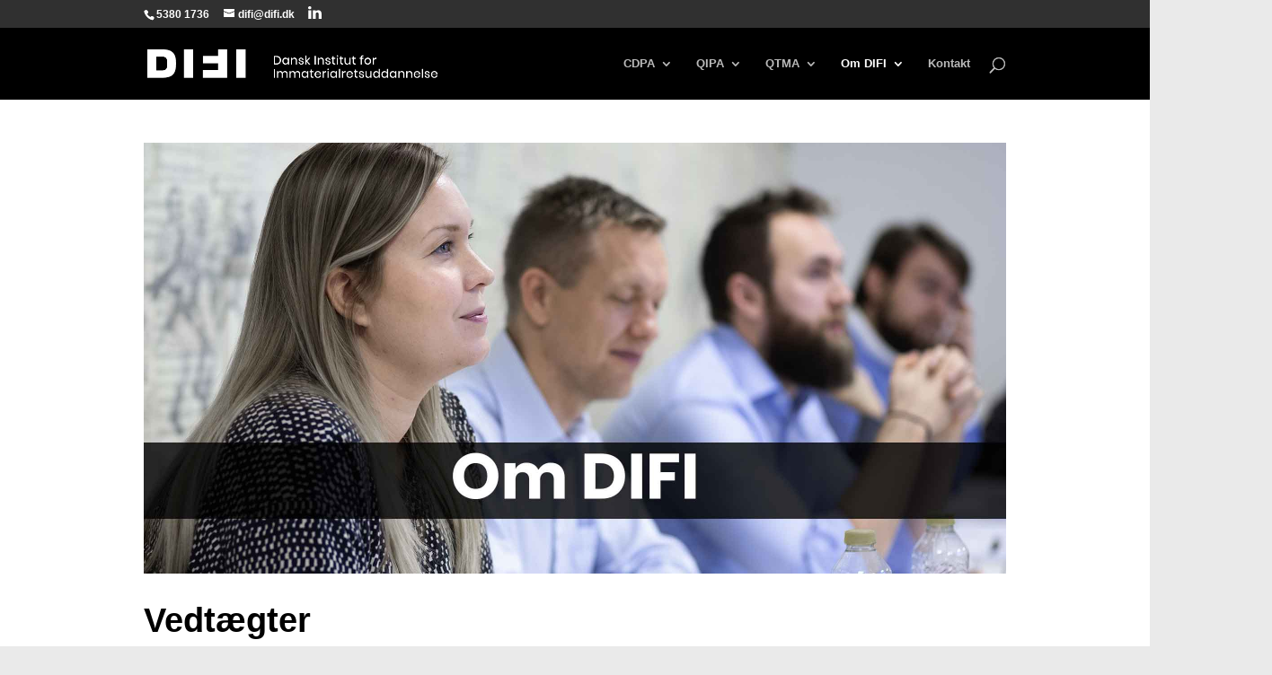

--- FILE ---
content_type: text/css; charset=UTF-8
request_url: https://difi.dk/om-difi/vedtaegter/?seraph_accel_gp=1768907052_0_css
body_size: 97
content:
@font-face{font-family:ETmodules;src:url("//difi.dk/wp-content/themes/Divi/core/admin/fonts/modules/all/modules.eot");src:url("//difi.dk/wp-content/themes/Divi/core/admin/fonts/modules/all/modules.eot?#iefix") format("embedded-opentype"),url("//difi.dk/wp-content/themes/Divi/core/admin/fonts/modules/all/modules.woff") format("woff"),url("//difi.dk/wp-content/themes/Divi/core/admin/fonts/modules/all/modules.ttf") format("truetype"),url("//difi.dk/wp-content/themes/Divi/core/admin/fonts/modules/all/modules.svg#ETmodules") format("svg");font-weight:400;font-style:normal;font-display:swap}


--- FILE ---
content_type: text/css
request_url: https://difi.dk/wp-content/cache/seraphinite-accelerator/s/m/d/css/caad8f42e44ded38d7aab79850d1db33.35.css
body_size: -57
content:
.db_pb_team_member_website_icon:before{content:""}

--- FILE ---
content_type: text/css
request_url: https://difi.dk/wp-content/cache/seraphinite-accelerator/s/m/d/css/df1900fbae2810bba471481a4514bdae.bb.css
body_size: -2
content:
.db_pb_team_member_email_icon:before{content:""}ul.et_pb_member_social_links li>span{display:inline-block!important}ul.et_pb_member_social_links li>span{display:inline-block!important}

--- FILE ---
content_type: text/css
request_url: https://difi.dk/wp-content/cache/seraphinite-accelerator/s/m/d/css/37403642e5632b5e27d047f183a1392a.77.css
body_size: -6
content:
.db_pb_team_member_phone_icon:before{content:""}ul.et_pb_member_social_links li>span{display:inline-block!important}

--- FILE ---
content_type: text/css
request_url: https://difi.dk/wp-content/cache/seraphinite-accelerator/s/m/d/css/4f55068abfc95301a18413cddc1890e7.3ab.css
body_size: 47
content:
.et-social-dbdb-phone a.icon:before{content:"";font-family:"ETModules"!important}.et-db #et-boc .et-l .et_pb_social_icon.et-social-dbdb-phone a.icon:before{content:"";font-family:"ETModules"!important}.et_pb_social_icon.et-social-dbdb-phone a.icon:before{content:"";font-family:"ETModules"!important}.et-social-dbdb-podcast a.icon:before{content:"";font-family:"ETModules"!important}.et-db #et-boc .et-l .et_pb_social_icon.et-social-dbdb-podcast a.icon:before{content:"";font-family:"ETModules"!important}.et_pb_social_icon.et-social-dbdb-podcast a.icon:before{content:"";font-family:"ETModules"!important}.et-social-dbdb-website a.icon:before{content:"";font-family:"ETModules"!important}.et-db #et-boc .et-l .et_pb_social_icon.et-social-dbdb-website a.icon:before{content:"";font-family:"ETModules"!important}.et_pb_social_icon.et-social-dbdb-website a.icon:before{content:"";font-family:"ETModules"!important}